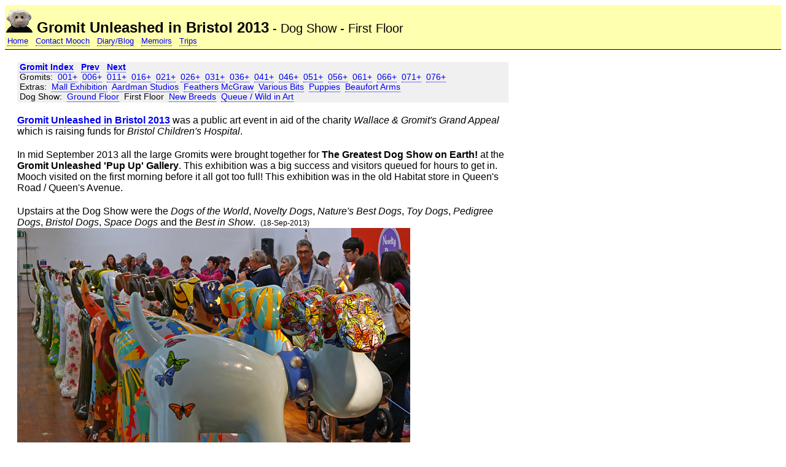

--- FILE ---
content_type: text/html
request_url: http://www.mooch.org.uk/trips/southwest/gromit_x09.html
body_size: 8347
content:
<!DOCTYPE html PUBLIC "-//W3C//DTD XHTML 1.0 Transitional//EN" "http://www.w3.org/TR/xhtml1/DTD/xhtml1-transitional.dtd">

<html xmlns="http://www.w3.org/1999/xhtml">
<head>
    <meta content="text/html; charset=iso-8859-1" http-equiv="content-type" />
    <title>Mooch - Gromit Unleashed in Bristol 2013 - Dog Show 2</title>
    <link rel="stylesheet" href="../../css/site13a.css" media="all" type="text/css" />
</head>
<body>
<div class="myqheady">
    <a href="../../main.html"><img border="0" src="../../images/moochhome.gif" alt="Home" width="45" height="45" /></a>
    Gromit Unleashed in Bristol 2013<span class="myqsub1"> - Dog Show - First Floor</span>
</div>
<div class="myqsub1ybb" >
    &nbsp;<a class="txt" href="../../main.html">Home</a>
    &nbsp;&nbsp;<a class="txt" href="../../contact.html">Contact Mooch</a>
    &nbsp;&nbsp;<a class="txt" href="../../diary/diary.html">Diary/Blog</a>
    &nbsp;&nbsp;<a class="txt" href="../../serious/serious.html">Memoirs</a>
    &nbsp;&nbsp;<a class="txt" href="../../trips/trips.html">Trips</a>
    <br />
</div>

<div class="myqmain800tx" >
    &nbsp;<a class="txt" href="gromit_x01.html"><b>Gromit Index</b></a>
    &nbsp;&nbsp;<a class="txt" href="gromit_x08.html"><b>Prev</b></a>
    &nbsp;&nbsp;<a class="txt" href="gromit_x10.html"><b>Next</b></a>
    <br />
    &nbsp;Gromits:
    &nbsp;<a class="txt" href="gromit_001.html">001+</a>
    &nbsp;<a class="txt" href="gromit_006.html">006+</a>
    &nbsp;<a class="txt" href="gromit_011.html">011+</a>
    &nbsp;<a class="txt" href="gromit_016.html">016+</a>
    &nbsp;<a class="txt" href="gromit_021.html">021+</a>
    &nbsp;<a class="txt" href="gromit_026.html">026+</a>
    &nbsp;<a class="txt" href="gromit_031.html">031+</a>
    &nbsp;<a class="txt" href="gromit_036.html">036+</a>
    &nbsp;<a class="txt" href="gromit_041.html">041+</a>
    &nbsp;<a class="txt" href="gromit_046.html">046+</a>
    &nbsp;<a class="txt" href="gromit_051.html">051+</a>
    &nbsp;<a class="txt" href="gromit_056.html">056+</a>
    &nbsp;<a class="txt" href="gromit_061.html">061+</a>
    &nbsp;<a class="txt" href="gromit_066.html">066+</a>
    &nbsp;<a class="txt" href="gromit_071.html">071+</a>
    &nbsp;<a class="txt" href="gromit_076.html">076+</a>
    <br />
    &nbsp;Extras:
    &nbsp;<a class="txt" href="gromit_x02.html">Mall Exhibition</a>
    &nbsp;<a class="txt" href="gromit_x03.html">Aardman Studios</a>
    &nbsp;<a class="txt" href="gromit_x04.html">Feathers McGraw</a>
    &nbsp;<a class="txt" href="gromit_x05.html">Various Bits</a>
    &nbsp;<a class="txt" href="gromit_x06.html">Puppies</a>
    &nbsp;<a class="txt" href="gromit_x07.html">Beaufort Arms</a>
    <br />
    &nbsp;Dog Show:
    &nbsp;<a class="txt" href="gromit_x08.html">Ground Floor</a>
    &nbsp;First Floor
    &nbsp;<a class="txt" href="gromit_x10.html">New Breeds</a>
    &nbsp;<a class="txt" href="gromit_x11.html">Queue / Wild in Art</a>
    <br />
</div>

<div class="myqmain800">
<b><a class="txt" href="http://www.gromit-unleashed.org.uk/" target="_blank">Gromit Unleashed in Bristol 2013</a></b> was a public art event in aid of the charity <i>Wallace &amp; Gromit&#039;s Grand Appeal</i> which is raising funds for <i>Bristol Children&#039;s Hospital</i>.<br />
</div>

<div class="myqmain800">
In mid September 2013 all the large Gromits were brought together for <b>The Greatest Dog Show on Earth!</b> at the <b>Gromit Unleashed &#039;Pup Up&#039; Gallery</b>. This exhibition was a big success and visitors queued for hours to get in. Mooch visited on the first morning before it all got too full! This exhibition was in the old Habitat store in Queen&#039s Road / Queen&#039;s Avenue.<br />
</div>

<div class="myqmain800">
Upstairs at the Dog Show were the <i>Dogs of the World</i>, <i>Novelty Dogs</i>, <i>Nature&#039;s Best Dogs</i>, <i>Toy Dogs</i>, <i>Pedigree Dogs</i>, <i>Bristol Dogs</i>, <i>Space Dogs</i> and the <i>Best in Show</i>.&nbsp;&nbsp;<span class="myqsmall">(18-Sep-2013)</span><br />
<img border="0" src="images/gromit_x33l.jpg" alt="Mooch monkey at Gromit Unleashed in Bristol 2013" width="640" height="362" /><br />
<img border="0" src="images/gromit_x33j.jpg" alt="Mooch monkey at Gromit Unleashed in Bristol 2013" width="640" height="425" /><br />
<img border="0" src="images/gromit_x33k.jpg" alt="Mooch monkey at Gromit Unleashed in Bristol 2013" width="536" height="640" /><br />
<img border="0" src="images/gromit_x33i.jpg" alt="Mooch monkey at Gromit Unleashed in Bristol 2013" width="640" height="482" /><br />
<img border="0" src="images/gromit_x33h.jpg" alt="Mooch monkey at Gromit Unleashed in Bristol 2013" width="475" height="640" /><br />
<img border="0" src="images/gromit_x33g.jpg" alt="Mooch monkey at Gromit Unleashed in Bristol 2013" width="640" height="461" /><br />
<img border="0" src="images/gromit_x33f.jpg" alt="Mooch monkey at Gromit Unleashed in Bristol 2013" width="520" height="640" /><br />
<img border="0" src="images/gromit_x33e.jpg" alt="Mooch monkey at Gromit Unleashed in Bristol 2013" width="640" height="470" /><br />
<img border="0" src="images/gromit_x33c.jpg" alt="Mooch monkey at Gromit Unleashed in Bristol 2013" width="640" height="375" /><br />
<img border="0" src="images/gromit_x33b.jpg" alt="Mooch monkey at Gromit Unleashed in Bristol 2013" width="640" height="581" /><br />
<img border="0" src="images/gromit_x33a.jpg" alt="Mooch monkey at Gromit Unleashed in Bristol 2013" width="640" height="499" /><br />

</div>

<div class="myqmain800tx" >
    &nbsp;<a class="txt" href="gromit_x01.html"><b>Gromit Index</b></a>
    &nbsp;&nbsp;<a class="txt" href="gromit_x08.html"><b>Prev</b></a>
    &nbsp;&nbsp;<a class="txt" href="gromit_x10.html"><b>Next</b></a>
    <br />
    &nbsp;Gromits:
    &nbsp;<a class="txt" href="gromit_001.html">001+</a>
    &nbsp;<a class="txt" href="gromit_006.html">006+</a>
    &nbsp;<a class="txt" href="gromit_011.html">011+</a>
    &nbsp;<a class="txt" href="gromit_016.html">016+</a>
    &nbsp;<a class="txt" href="gromit_021.html">021+</a>
    &nbsp;<a class="txt" href="gromit_026.html">026+</a>
    &nbsp;<a class="txt" href="gromit_031.html">031+</a>
    &nbsp;<a class="txt" href="gromit_036.html">036+</a>
    &nbsp;<a class="txt" href="gromit_041.html">041+</a>
    &nbsp;<a class="txt" href="gromit_046.html">046+</a>
    &nbsp;<a class="txt" href="gromit_051.html">051+</a>
    &nbsp;<a class="txt" href="gromit_056.html">056+</a>
    &nbsp;<a class="txt" href="gromit_061.html">061+</a>
    &nbsp;<a class="txt" href="gromit_066.html">066+</a>
    &nbsp;<a class="txt" href="gromit_071.html">071+</a>
    &nbsp;<a class="txt" href="gromit_076.html">076+</a>
    <br />
    &nbsp;Extras:
    &nbsp;<a class="txt" href="gromit_x02.html">Mall Exhibition</a>
    &nbsp;<a class="txt" href="gromit_x03.html">Aardman Studios</a>
    &nbsp;<a class="txt" href="gromit_x04.html">Feathers McGraw</a>
    &nbsp;<a class="txt" href="gromit_x05.html">Various Bits</a>
    &nbsp;<a class="txt" href="gromit_x06.html">Puppies</a>
    &nbsp;<a class="txt" href="gromit_x07.html">Beaufort Arms</a>
    <br />
    &nbsp;Dog Show:
    &nbsp;<a class="txt" href="gromit_x08.html">Ground Floor</a>
    &nbsp;First Floor
    &nbsp;<a class="txt" href="gromit_x10.html">New Breeds</a>
    &nbsp;<a class="txt" href="gromit_x11.html">Queue / Wild in Art</a>
    <br />
</div>

<div class="myqsub1ybt" >
    <a href="../../main.html"><img border="0" src="../../images/moochhometiny.gif" alt="Home" width="19" height="17" /></a>
    &nbsp;<a class="txt" href="../../main.html">Home</a>
    &nbsp;&nbsp;<a class="txt" href="../../contact.html">Contact Mooch</a>
    &nbsp;&nbsp;<a class="txt" href="../../diary/diary.html">Diary/Blog</a>
    &nbsp;&nbsp;<a class="txt" href="../../serious/serious.html">Memoirs</a>
    &nbsp;&nbsp;<a class="txt" href="../../trips/trips.html">Trips</a>
    &nbsp;&nbsp;<a class="txt" href="../../pubs/pubs.html">Pubs</a>
    &nbsp;&nbsp;<a class="txt" href="../../games/games.html">Fun</a>
    &nbsp;&nbsp;<a class="txt" href="../../copyright.html">Copyright</a>
</div>
<div class="myqsub2y">
    <br />
    01-Jul-2013..26-Nov-2013&nbsp;&nbsp;&copy; www.mooch.org.uk 2013<img border="0" src="http://217.146.108.238/mooch.org.uk/h/trips/southwest/gromit_x09.gif" alt="copyright www.mooch.org.uk 2013" />
</div>

</body>
</html>
